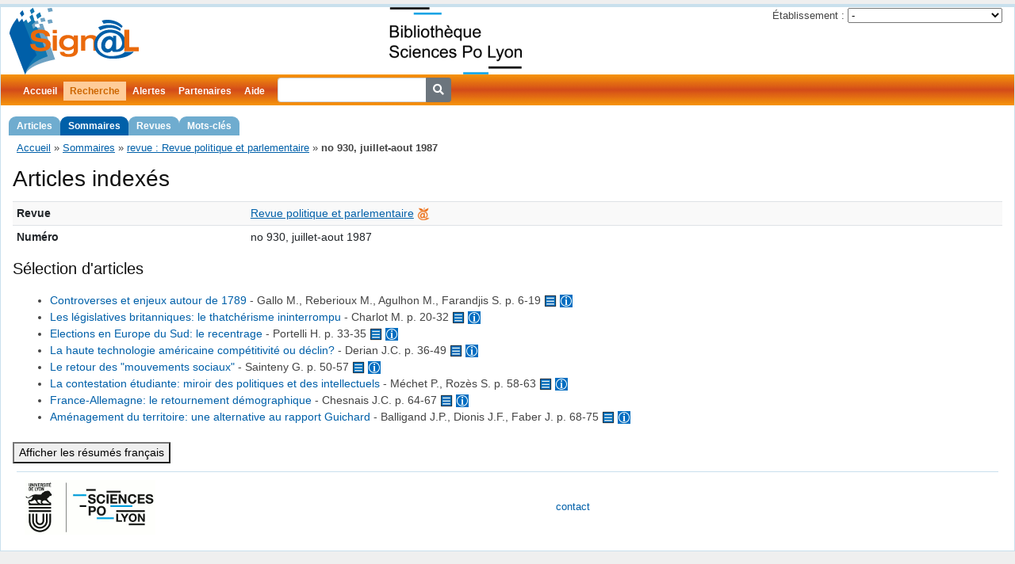

--- FILE ---
content_type: text/html; charset=UTF-8
request_url: https://signal.sciencespo-lyon.fr/numero/19287?highlight=
body_size: 4117
content:
<!DOCTYPE html>
<html lang="fr">
<head>
	<meta http-equiv="Content-Type" content="text/html; charset=utf-8" />
	<meta http-equiv="Content-Security-Policy" content="upgrade-insecure-requests"><link rel="canonical" href="https://signal.sciencespo-lyon.fr/numero/19287/" />
	<link href="/public/fontawesome/css/fontawesome.css" rel="stylesheet" />
	<link href="/public/fontawesome/css/solid.css" rel="stylesheet" />

	<link rel="shortcut icon" href="/pics/favicon.ico" />
	
	<meta name="title" content="Sign@l - Revue politique et parlementaire - no 930, juillet-aout 1987" />
<meta name="description" content="Signalement de contenus des revues : Revue politique et parlementaire - no 930, juillet-aout 1987 - " />
<meta name="keywords" content="revue, sommaire, Revue politique et parlementaire" />
<meta name="subject" content="revue, sommaire, Revue politique et parlementaire" />
<meta name="viewport" content="width=device-width, initial-scale=1.0" />
<meta name="language" content="fr" />
<meta name="creator" content="Signal - Sciences Po Lyon" />
<meta name="publisher" content="Signal - Sciences Po Lyon" />
<link rel="stylesheet" type="text/css" href="/assets/e550110f/bootstrap.min.css" />
<link rel="stylesheet" type="text/css" href="/css/screen.css" media="screen, projection" />
<link rel="stylesheet" type="text/css" href="/css/main.css" />
<link rel="stylesheet" type="text/css" href="/css/print.css" media="print" />
<link rel="stylesheet" type="text/css" href="/css/form.css" />
<script type="text/javascript" src="/assets/f30e421a/jquery.min.js"></script>
<title>Sign@l - Revue politique et parlementaire - no 930, juillet-aout 1987</title>
</head>

<body>
	<div class="page-container page-numero-view" id="page">

		<div id="header">
			<div id="logo">
				<a href="https://signal.sciencespo-lyon.fr"><img src="/pics/logo.png" alt="Sign@l" /></a>				<a id="webdoc" href="http://bibliotheque.sciencespo-lyon.fr/">
					<img alt="WebDoc" src="/pics/webdoc.png" height="85" />
				</a>
				<div class="portlet" id="yw0">
<div class="">
<div id="partnerChoice">
<form action="/numero/19287?highlight=" method="post">
	<div>
		<label>Établissement :</label>
		<select name="partnerChoiceId" id="partnerChoiceId">
<option value="">-</option>
<option value="18">CLT</option>
<option value="16">Grenoble IAE</option>
<option value="2">Sciences Po Grenoble</option>
<option value="1">Sciences Po Lyon</option>
<option value="13">Sciences Po Rennes</option>
<option value="12">Université Catholique de Lyon</option>
</select><input type="submit" name="yt0" value="OK" />	</div>
</form>
</div>
</div>
</div>			</div>
					</div>

		<div id="mainmenu">
			<ul id="yw1" class="active-levels-2">
<li class="inactive"><a href="https://signal.sciencespo-lyon.fr">Accueil</a></li>
<li class="expandable active"><a href="/article/search">Recherche</a>
<ul>
<li class="inactive"><a href="/article/search">Articles</a></li>
<li class="active"><a href="/numero/search">Sommaires</a></li>
<li class="inactive"><a href="/revue/search">Revues</a></li>
<li class="inactive"><a href="/motcle/search">Mots-clés</a></li>
</ul>
</li>
<li class="inactive"><a href="/alerte/login">Alertes</a></li>
<li class=" inactive"><a href="/partenaire/index">Partenaires</a></li>
<li class="inactive"><a href="/page/130/Aide">Aide</a></li>
<li class="inactive"><span><form action="/article/searchSimple" style="display: inline-block">
<div class="input-group">
	<input type="search" name="titre" class="form-control form-control-sm" style="margin-left: 8px" />
	<div class="input-group-append">
		<button type="submit" class="btn btn-secondary btn-sm"><i class="fa fa-search"></i></button>
	</div>
</div>
</form></span></li>
</ul>		</div>

		<div class="breadcrumbs">
<a href="/">Accueil</a> &raquo; <a href="/numero/search">Sommaires</a> &raquo; <a href="/revue/88">revue : Revue politique et parlementaire</a> &raquo; <span>no 930, juillet-aout 1987</span></div>
		<div class="container-fluid">
	<div id="content">
		
<h1>
	Articles indexés</h1>

<div id="numero-content">
	<table class="detail-view table table-sm table-striped table-hover">
		<tbody>
			<tr align="left">
				<th>Revue</th>
				<td>
					<a class="revue" href="https://signal.sciencespo-lyon.fr/revue/88">Revue politique et parlementaire</a>					 <a title="Cette revue dans Mir@bel" href="https://reseau-mirabel.info/revue/titre-id/94"><img src="/pics/logo-mirabel-16.png" alt="Mir@bel" /></a>				</td>
			</tr>
						<tr align="left">
				<th>Numéro</th>
				<td>no 930, juillet-aout 1987</td>
			</tr>
								</tbody>
	</table>
	<h3>Sélection d'articles</h3>	<div class="sommaire sommaire-incomplet">
		<ul>
			<li><span class="spellcheck-inline lang_fre"><a class="article" style="text-decoration: none;" href="https://signal.sciencespo-lyon.fr/article/276593">Controverses et enjeux autour de 1789</a></span> - <span class="auteur">Gallo M., Reberioux M., Agulhon M., Farandjis S. </span> <span class="page">p. 6-19 </span> <span class="details"> <a href="/article/276593"><img title="Résumé" src="/pics/resume.png" alt="avec résumé" /></a>  <a href="/article/276593"><img title="indexation - mots-clés : 6" src="/pics/indexation.png" alt="avec indexation" /></a> </span><div class="resumes resumes-invisibles-fr resumes-invisibles-en"><div class="resume resume-fr spellcheck-inline lang_fr">Compte-rendu d'un colloque organisé au sujet du bicentenaire de la révolution française de 1789: conséquences et influences dans le monde.</div></div>
</li>
<li><span class="spellcheck-inline lang_fre"><a class="article" style="text-decoration: none;" href="https://signal.sciencespo-lyon.fr/article/276594">Les législatives britanniques: le thatchérisme ininterrompu</a></span> - <span class="auteur">Charlot M. </span> <span class="page">p. 20-32 </span> <span class="details"> <a href="/article/276594"><img title="Résumé" src="/pics/resume.png" alt="avec résumé" /></a>  <a href="/article/276594"><img title="indexation - mots-clés : 6" src="/pics/indexation.png" alt="avec indexation" /></a> </span><div class="resumes resumes-invisibles-fr resumes-invisibles-en"><div class="resume resume-fr spellcheck-inline lang_fr">Le jeudi 11 juin 1987, quatre ans après sa réélection du 9 juin 1983, huit ans aprés sa première victoire électorale du 3 mai 1979, Margaret Thatcher est réélue pour la 3éme fois consécutive Premier Ministre du Royaume-Uni.</div></div>
</li>
<li><span class="spellcheck-inline lang_fre"><a class="article" style="text-decoration: none;" href="https://signal.sciencespo-lyon.fr/article/276595">Elections en Europe du Sud: le recentrage</a></span> - <span class="auteur">Portelli H. </span> <span class="page">p. 33-35 </span> <span class="details"> <a href="/article/276595"><img title="Résumé" src="/pics/resume.png" alt="avec résumé" /></a>  <a href="/article/276595"><img title="indexation - mots-clés : 7" src="/pics/indexation.png" alt="avec indexation" /></a> </span><div class="resumes resumes-invisibles-fr resumes-invisibles-en"><div class="resume resume-fr spellcheck-inline lang_fr">Les élections qui se sont déroulées en juin et juillet derniers en Espagne, en Italie et au Portugal permettent de situer clairement les rapports de force politiques tels qu'ils s'établissent en Europe du Sud.</div></div>
</li>
<li><span class="spellcheck-inline lang_fre"><a class="article" style="text-decoration: none;" href="https://signal.sciencespo-lyon.fr/article/276596">La haute technologie américaine compétitivité ou déclin?</a></span> - <span class="auteur">Derian J.C. </span> <span class="page">p. 36-49 </span> <span class="details"> <a href="/article/276596"><img title="Résumé" src="/pics/resume.png" alt="avec résumé" /></a>  <a href="/article/276596"><img title="indexation - mots-clés : 7" src="/pics/indexation.png" alt="avec indexation" /></a> </span><div class="resumes resumes-invisibles-fr resumes-invisibles-en"><div class="resume resume-fr spellcheck-inline lang_fr">La haute technologie américaine est souvent synonyme de prospérité et de développement industriel accéléré pourtant aujourd'hui la réalité est différente et la présence japonaise se fait de plus en plus sentir.</div></div>
</li>
<li><span class="spellcheck-inline lang_fre"><a class="article" style="text-decoration: none;" href="https://signal.sciencespo-lyon.fr/article/276597">Le retour des &quot;mouvements sociaux&quot;</a></span> - <span class="auteur">Sainteny G. </span> <span class="page">p. 50-57 </span> <span class="details"> <a href="/article/276597"><img title="Résumé" src="/pics/resume.png" alt="avec résumé" /></a>  <a href="/article/276597"><img title="indexation - mots-clés : 7" src="/pics/indexation.png" alt="avec indexation" /></a> </span><div class="resumes resumes-invisibles-fr resumes-invisibles-en"><div class="resume resume-fr spellcheck-inline lang_fr">Dans la France du milieu des années 80, les mouvements d'action collective semblent trouver une nouvelle vigueur. Le mouvement  étudiant de l'automne 1986, les Restaurants du Coeur, Band Aid, SOS Racisme et les mouvements de défense des droits de l'homme en général.</div></div>
</li>
<li><span class="spellcheck-inline lang_fre"><a class="article" style="text-decoration: none;" href="https://signal.sciencespo-lyon.fr/article/276598">La contestation étudiante: miroir des politiques et des intellectuels</a></span> - <span class="auteur">Méchet P., Rozès S. </span> <span class="page">p. 58-63 </span> <span class="details"> <a href="/article/276598"><img title="Résumé" src="/pics/resume.png" alt="avec résumé" /></a>  <a href="/article/276598"><img title="indexation - mots-clés : 6" src="/pics/indexation.png" alt="avec indexation" /></a> </span><div class="resumes resumes-invisibles-fr resumes-invisibles-en"><div class="resume resume-fr spellcheck-inline lang_fr">Analyse des manifestations étudiantes et lycéennes de l'automne 1986.</div></div>
</li>
<li><span class="spellcheck-inline lang_fre"><a class="article" style="text-decoration: none;" href="https://signal.sciencespo-lyon.fr/article/276599">France-Allemagne: le retournement démographique</a></span> - <span class="auteur">Chesnais J.C. </span> <span class="page">p. 64-67 </span> <span class="details"> <a href="/article/276599"><img title="Résumé" src="/pics/resume.png" alt="avec résumé" /></a>  <a href="/article/276599"><img title="indexation - mots-clés : 5" src="/pics/indexation.png" alt="avec indexation" /></a> </span><div class="resumes resumes-invisibles-fr resumes-invisibles-en"><div class="resume resume-fr spellcheck-inline lang_fr">La mise en cause des puissances économiques allemande et française par l'évolution démographique.</div></div>
</li>
<li><span class="spellcheck-inline lang_fre"><a class="article" style="text-decoration: none;" href="https://signal.sciencespo-lyon.fr/article/276600">Aménagement du territoire: une alternative au rapport Guichard</a></span> - <span class="auteur">Balligand J.P., Dionis J.F., Faber J. </span> <span class="page">p. 68-75 </span> <span class="details"> <a href="/article/276600"><img title="Résumé" src="/pics/resume.png" alt="avec résumé" /></a>  <a href="/article/276600"><img title="indexation - mots-clés : 6" src="/pics/indexation.png" alt="avec indexation" /></a> </span><div class="resumes resumes-invisibles-fr resumes-invisibles-en"><div class="resume resume-fr spellcheck-inline lang_fr">Passé, présent et avenir de l'aménagement du territoire.</div></div>
</li>
		</ul>
	</div>
</div>
<button type="button" class="toggle-summaries" data-visible="0" data-lang="fr">Afficher les résumés français</button>	</div><!-- content -->
</div>

		<div id="footer">
			<div>
	<a href="https://www.sciencespo-lyon.fr/"><img src="/pics/logo-iep.png" alt="Page de Bienvenue IEP" border="0" align="left" alt="SciencesPo Lyon" /></a>
</div>
<div id="central-footer">
	<div>
		<a href="#" id="contact-mailto" title="Cliquez pour faire apparaître l'adresse de contact">contact</a>
	</div>
</div>
			<div>
							</div>
		</div><!-- footer -->

	</div><!-- page -->
<script>
	//<![CDATA[
	var icons = document.querySelectorAll('.icon');
	for (var i=0; i < icons.length; i++) {
		var c = icons[i].className;
		if (/\bicon-indexation/.test(c)) {
			icons[i].setAttribute("title", "indexation - mots-clés");
		} else if (/\bicon-summary-fr/.test(c)) {
			icons[i].setAttribute("title", "résumé");
		} else if (/\bicon-summary-en/.test(c)) {
			icons[i].setAttribute("title", "résumé en anglais");
		} else if (/\bicon-free-access/.test(c)) {
			icons[i].setAttribute("title", "accès libre");
		} else if (/\bicon-filtered-access/.test(c)) {
			icons[i].setAttribute("title", "accès réservé");
		}
	}
	//]]>
</script>
<script>
  var _paq = window._paq = window._paq || [];
  /* tracker methods like "setCustomDimension" should be called before "trackPageView" */
  _paq.push(['trackPageView']);
  _paq.push(['enableLinkTracking']);
  (function() {
    var u="https://stats.sciencespo-lyon.fr/";
    _paq.push(['setTrackerUrl', u+'matomo.php']);
    _paq.push(['setSiteId', '2']);
    var d=document, g=d.createElement('script'), s=d.getElementsByTagName('script')[0];
    g.async=true; g.src=u+'matomo.js'; s.parentNode.insertBefore(g,s);
  })();
</script>
<!-- End Matomo Code -->

<script type="text/javascript">
/*<![CDATA[*/
jQuery(function($) {
jQuery(".toggle-summaries").click(function() {
	var btn = jQuery(this);
	var visible = btn.attr('data-visible') === '1' ? '0' : '1';
	btn.attr('data-visible', visible);
	var lang = btn.attr('data-lang');
	jQuery('.resumes').toggleClass('resumes-invisibles-' + lang);
	var text = btn.text()
	if (visible === '1') {
		text = text.replace(/^Afficher/, 'Masquer');
	} else {
		text = text.replace(/^Masquer/, 'Afficher');
	}
console.log(visible, text)
	btn.text(text);
});
	jQuery('#partnerChoiceId').change(function() {
		jQuery('#partnerChoice form').submit();
	});
	jQuery('#partnerChoice :submit').hide(0);
$('#contact-mailto').on('click', function() {
	const url = atob("bWFpbHRvOnNpZ25hbCBzY2llbmNlc3BvLWx5b24qZnI=").replaceAll('*', '.').replaceAll(' ', '@');
	document.getElementById('contact-mailto').setAttribute('href', url);
});
});
/*]]>*/
</script>
</body>
</html>
